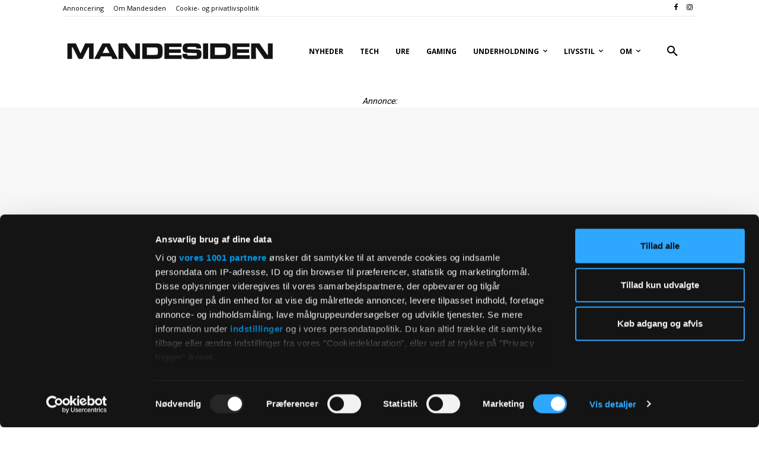

--- FILE ---
content_type: text/css
request_url: https://usercontent.one/wp/www.mandesiden.dk/wp-content/plugins/valutaomregner-5/style.css?media=1767957758?ver=5e65462a9fb5972c1966f99da9ebe98c
body_size: 153
content:
#valutaomregner-container {
    margin-top: 20px;
    font-family: Arial, sans-serif;
}
#valutaomregner-container select,
#valutaomregner-container input {
    padding: 10px;
    font-size: 16px;
    margin: 5px 0;
}
#valutaomregner-container button {
    padding: 10px 20px;
    font-size: 16px;
    cursor: pointer;
}
#valutaomregner-result {
    margin-top: 10px;
    font-weight: bold;
}
